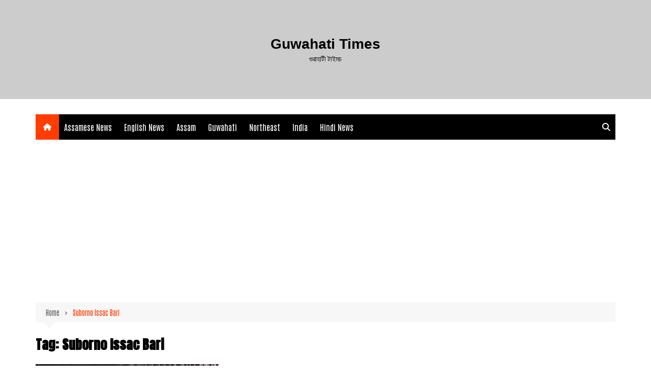

--- FILE ---
content_type: text/html; charset=utf-8
request_url: https://www.google.com/recaptcha/api2/aframe
body_size: 251
content:
<!DOCTYPE HTML><html><head><meta http-equiv="content-type" content="text/html; charset=UTF-8"></head><body><script nonce="q8PZ8RIC2K5RLBogxOJsUA">/** Anti-fraud and anti-abuse applications only. See google.com/recaptcha */ try{var clients={'sodar':'https://pagead2.googlesyndication.com/pagead/sodar?'};window.addEventListener("message",function(a){try{if(a.source===window.parent){var b=JSON.parse(a.data);var c=clients[b['id']];if(c){var d=document.createElement('img');d.src=c+b['params']+'&rc='+(localStorage.getItem("rc::a")?sessionStorage.getItem("rc::b"):"");window.document.body.appendChild(d);sessionStorage.setItem("rc::e",parseInt(sessionStorage.getItem("rc::e")||0)+1);localStorage.setItem("rc::h",'1768519388656');}}}catch(b){}});window.parent.postMessage("_grecaptcha_ready", "*");}catch(b){}</script></body></html>